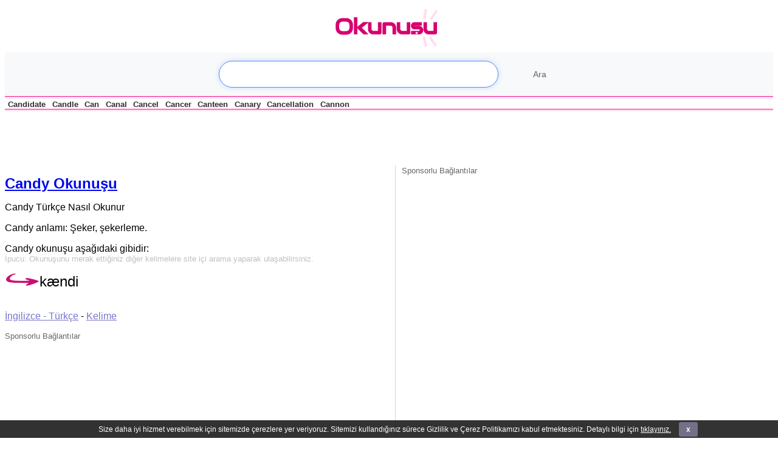

--- FILE ---
content_type: text/html; charset=UTF-8
request_url: https://okunusu.com/candy-okunusu/
body_size: 3971
content:
<script>
    document.cookie = 'screen_resolution=' + screen.width + 'x' + screen.height;
    document.cookie = 'viewport=' + window.innerWidth + 'x' + window.innerHeight;
</script><!DOCTYPE html PUBLIC "-//W3C//DTD XHTML 1.0 Transitional//EN" "https://www.w3.org/TR/xhtml1/DTD/xhtml1-transitional.dtd">
<html xmlns="https://www.w3.org/1999/xhtml" lang="tr-TR">

<head profile="https://gmpg.org/xfn/11">
<meta http-equiv="Content-Type" content="text/html; charset=UTF-8" />
<meta name="viewport" content="width=device-width, initial-scale=1.0">
<title>  Candy Okunuşu &raquo; Okunuşu</title>

<link rel="stylesheet" href="https://okunusu.com/wp-content/themes/okunusu/style.css" type="text/css" media="screen" />


<link rel="pingback" href="https://okunusu.com/xmlrpc.php" />

<link rel='dns-prefetch' href='//s.w.org' />
		<script type="text/javascript">
			window._wpemojiSettings = {"baseUrl":"https:\/\/s.w.org\/images\/core\/emoji\/11\/72x72\/","ext":".png","svgUrl":"https:\/\/s.w.org\/images\/core\/emoji\/11\/svg\/","svgExt":".svg","source":{"concatemoji":"https:\/\/okunusu.com\/wp-includes\/js\/wp-emoji-release.min.js?ver=4.9.12"}};
			!function(a,b,c){function d(a,b){var c=String.fromCharCode;l.clearRect(0,0,k.width,k.height),l.fillText(c.apply(this,a),0,0);var d=k.toDataURL();l.clearRect(0,0,k.width,k.height),l.fillText(c.apply(this,b),0,0);var e=k.toDataURL();return d===e}function e(a){var b;if(!l||!l.fillText)return!1;switch(l.textBaseline="top",l.font="600 32px Arial",a){case"flag":return!(b=d([55356,56826,55356,56819],[55356,56826,8203,55356,56819]))&&(b=d([55356,57332,56128,56423,56128,56418,56128,56421,56128,56430,56128,56423,56128,56447],[55356,57332,8203,56128,56423,8203,56128,56418,8203,56128,56421,8203,56128,56430,8203,56128,56423,8203,56128,56447]),!b);case"emoji":return b=d([55358,56760,9792,65039],[55358,56760,8203,9792,65039]),!b}return!1}function f(a){var c=b.createElement("script");c.src=a,c.defer=c.type="text/javascript",b.getElementsByTagName("head")[0].appendChild(c)}var g,h,i,j,k=b.createElement("canvas"),l=k.getContext&&k.getContext("2d");for(j=Array("flag","emoji"),c.supports={everything:!0,everythingExceptFlag:!0},i=0;i<j.length;i++)c.supports[j[i]]=e(j[i]),c.supports.everything=c.supports.everything&&c.supports[j[i]],"flag"!==j[i]&&(c.supports.everythingExceptFlag=c.supports.everythingExceptFlag&&c.supports[j[i]]);c.supports.everythingExceptFlag=c.supports.everythingExceptFlag&&!c.supports.flag,c.DOMReady=!1,c.readyCallback=function(){c.DOMReady=!0},c.supports.everything||(h=function(){c.readyCallback()},b.addEventListener?(b.addEventListener("DOMContentLoaded",h,!1),a.addEventListener("load",h,!1)):(a.attachEvent("onload",h),b.attachEvent("onreadystatechange",function(){"complete"===b.readyState&&c.readyCallback()})),g=c.source||{},g.concatemoji?f(g.concatemoji):g.wpemoji&&g.twemoji&&(f(g.twemoji),f(g.wpemoji)))}(window,document,window._wpemojiSettings);
		</script>
		<style type="text/css">
img.wp-smiley,
img.emoji {
	display: inline !important;
	border: none !important;
	box-shadow: none !important;
	height: 1em !important;
	width: 1em !important;
	margin: 0 .07em !important;
	vertical-align: -0.1em !important;
	background: none !important;
	padding: 0 !important;
}
</style>
<link rel='stylesheet' id='cookie-bar-css-css'  href='https://okunusu.com/wp-content/plugins/cookie-bar/css/cookie-bar.css?ver=4.9.12' type='text/css' media='all' />
<link rel='stylesheet' id='ytsl-textdomain-css'  href='https://okunusu.com/wp-content/plugins/youtube-speedload/style.css?ver=4.9.12' type='text/css' media='all' />
<script type='text/javascript' src='https://okunusu.com/wp-includes/js/jquery/jquery.js?ver=1.12.4'></script>
<script type='text/javascript' src='https://okunusu.com/wp-includes/js/jquery/jquery-migrate.min.js?ver=1.4.1'></script>
<script type='text/javascript' src='https://okunusu.com/wp-content/plugins/cookie-bar/js/cookie-bar.js?ver=1768987531'></script>
<link rel='https://api.w.org/' href='https://okunusu.com/wp-json/' />
<link rel="EditURI" type="application/rsd+xml" title="RSD" href="https://okunusu.com/xmlrpc.php?rsd" />
<link rel="wlwmanifest" type="application/wlwmanifest+xml" href="https://okunusu.com/wp-includes/wlwmanifest.xml" /> 
<link rel='prev' title='Dysfunctional Okunuşu' href='https://okunusu.com/dysfunctional-okunusu/' />
<link rel='next' title='Orchestra Okunuşu' href='https://okunusu.com/orchestra-okunusu/' />
<meta name="generator" content="WordPress 4.9.12" />
<link rel="canonical" href="https://okunusu.com/candy-okunusu/" />
<link rel='shortlink' href='https://okunusu.com/?p=10390' />
<link rel="alternate" type="application/json+oembed" href="https://okunusu.com/wp-json/oembed/1.0/embed?url=https%3A%2F%2Fokunusu.com%2Fcandy-okunusu%2F" />
<link rel="alternate" type="text/xml+oembed" href="https://okunusu.com/wp-json/oembed/1.0/embed?url=https%3A%2F%2Fokunusu.com%2Fcandy-okunusu%2F&#038;format=xml" />

<!-- Start Of Script Generated By WP-PostViews -->
<script type="text/javascript">
/* <![CDATA[ */
jQuery.ajax({type:'GET',url:'https://okunusu.com/wp-admin/admin-ajax.php',data:'postviews_id=10390&action=postviews',cache:false});/* ]]> */
</script>
<!-- End Of Script Generated By WP-PostViews -->
</head>

<body class="post-template-default single single-post postid-10390 single-format-standard">

<div id="header">
<center></center>
    <div id="header_top">
	
	</div>
	    <center><a id="logo" title="Okunuşu" href="https://okunusu.com"><img alt="Okunuşu" src="https://okunusu.com/wp-content/themes/okunusu/images/logo.png" /></a>	</center>
	</div>
<form method="get" id="searchform" action="https://okunusu.com/">
    <div class="search-container">
        <div class="table-container">
            <input type="text" value="" name="s" id="s" autofocus class="search-box"/>
            <input type="submit" id="searchsubmit" value="Ara" class="search-button"/>
        </div>
    </div>
</form>
<div id="header_bottom">
<div class="randpost-image"><a href="https://okunusu.com/candidate-okunusu/" style="color: #2f2f2f; text-decoration: none;">Candidate</a><br></div><div class="randpost-image"><a href="https://okunusu.com/candle-okunusu/" style="color: #2f2f2f; text-decoration: none;">Candle</a><br></div><div class="randpost-image"><a href="https://okunusu.com/can-okunusu/" style="color: #2f2f2f; text-decoration: none;">Can</a><br></div><div class="randpost-image"><a href="https://okunusu.com/canal-okunusu/" style="color: #2f2f2f; text-decoration: none;">Canal</a><br></div><div class="randpost-image"><a href="https://okunusu.com/cancel-okunusu/" style="color: #2f2f2f; text-decoration: none;">Cancel</a><br></div><div class="randpost-image"><a href="https://okunusu.com/cancer-okunusu/" style="color: #2f2f2f; text-decoration: none;">Cancer</a><br></div><div class="randpost-image"><a href="https://okunusu.com/canteen-okunusu/" style="color: #2f2f2f; text-decoration: none;">Canteen</a><br></div><div class="randpost-image"><a href="https://okunusu.com/canary-okunusu/" style="color: #2f2f2f; text-decoration: none;">Canary</a><br></div><div class="randpost-image"><a href="https://okunusu.com/cancellation-okunusu/" style="color: #2f2f2f; text-decoration: none;">Cancellation</a><br></div><div class="randpost-image"><a href="https://okunusu.com/cannon-okunusu/" style="color: #2f2f2f; text-decoration: none;">Cannon</a><br></div></div>
<div id="header_bottom">

</div>

   <script async src="https://pagead2.googlesyndication.com/pagead/js/adsbygoogle.js?client=ca-pub-3211110734305427"
     crossorigin="anonymous"></script>
<ins class="adsbygoogle"
     style="display:inline-block;width:468px;height:60px"
     data-ad-client="ca-pub-3211110734305427"
     data-ad-slot="5738077055"></ins>
<script>
     (adsbygoogle = window.adsbygoogle || []).push({});
</script>
   <script async src="https://pagead2.googlesyndication.com/pagead/js/adsbygoogle.js?client=ca-pub-3211110734305427"
     crossorigin="anonymous"></script>
<ins class="adsbygoogle"
     style="display:inline-block;width:468px;height:60px"
     data-ad-client="ca-pub-3211110734305427"
     data-ad-slot="5738077055"></ins>
<script>
     (adsbygoogle = window.adsbygoogle || []).push({});
</script>
   <br><br>
<table id="sidebar">
  <tbody>
  <tr>
    <td>
   <h3>Sponsorlu Bağlantılar</h3>
<script async src="//pagead2.googlesyndication.com/pagead/js/adsbygoogle.js"></script>
<!-- okunusu 300x600 -->
<ins class="adsbygoogle"
     style="display:inline-block;width:300px;height:600px"
     data-ad-client="ca-pub-3211110734305427"
     data-ad-slot="3447516974"></ins>
<script>
(adsbygoogle = window.adsbygoogle || []).push({});
</script>
   <h3>Sponsorlu Bağlantılar</h3>
<script async src="//pagead2.googlesyndication.com/pagead/js/adsbygoogle.js"></script>
<!-- okunusu 300x600 -->
<ins class="adsbygoogle"
     style="display:inline-block;width:300px;height:600px"
     data-ad-client="ca-pub-3211110734305427"
     data-ad-slot="3447516974"></ins>
<script>
(adsbygoogle = window.adsbygoogle || []).push({});
</script>
   		            </td>
  </tr>
  </tbody>
</table>
    <div>
<div class="contentwrapper"> 
    <div>
   		<div class="contentol">
   	        			<div class="post-10390 post type-post status-publish format-standard hentry category-ingilizce-turkce category-kelime" id="post-10390">
				<h1><a href="https://okunusu.com/candy-okunusu/" title="Candy Okunuşu">Candy Okunuşu</a></h1>
	
    			<div class="content">
                   	<p>Candy Türkçe Nasıl Okunur</p>
<p>Candy anlamı: Şeker, şekerleme.</p>
<p>Candy okunuşu aşağıdaki gibidir:<br /><font color="#C0C0C0" size="2">İpucu: Okunuşunu merak ettiğiniz diğer kelimelere site içi arama yaparak ulaşabilirsiniz.</font></p>
<p><img src="/images/okunusu.png" alt="okunuşu" /><font size="5">kændi</font></p>
	                					                                                            <br>

                    <span class="content_footer">
                    <cite></cite>
                    <a href="https://okunusu.com/okunur/ingilizce-turkce/" rel="category tag">İngilizce - Türkçe</a> - <a href="https://okunusu.com/okunur/kelime/" rel="category tag">Kelime</a>                                   	    </span><p>
<div id="spo">					
Sponsorlu Bağlantılar
</div>
   <script async src="https://pagead2.googlesyndication.com/pagead/js/adsbygoogle.js?client=ca-pub-3211110734305427"
     crossorigin="anonymous"></script>
<ins class="adsbygoogle"
     style="display:inline-block;width:468px;height:60px"
     data-ad-client="ca-pub-3211110734305427"
     data-ad-slot="5738077055"></ins>
<script>
     (adsbygoogle = window.adsbygoogle || []).push({});
</script>
   <script async src="https://pagead2.googlesyndication.com/pagead/js/adsbygoogle.js?client=ca-pub-3211110734305427"
     crossorigin="anonymous"></script>
<ins class="adsbygoogle"
     style="display:inline-block;width:468px;height:60px"
     data-ad-client="ca-pub-3211110734305427"
     data-ad-slot="5738077055"></ins>
<script>
     (adsbygoogle = window.adsbygoogle || []).push({});
</script>
   </p>
                    <div class="navigation">
                        <div class="alignleft">&laquo; <a href="https://okunusu.com/dysfunctional-okunusu/" rel="prev">Dysfunctional Okunuşu</a></div>
                        <div class="alignright"><a href="https://okunusu.com/orchestra-okunusu/" rel="next">Orchestra Okunuşu</a> &raquo;</div>
                    </div>
     
                    
<!-- You can start editing here. -->


			<!-- If comments are open, but there are no comments. -->

	 


<div id="respond">

<h3>Yorum Yaz</h3>

<div class="cancel-comment-reply">
	<small><a rel="nofollow" id="cancel-comment-reply-link" href="/candy-okunusu/#respond" style="display:none;">Cevabı iptal etmek için tıklayın.</a></small>
</div>


<form action="https://okunusu.com/wp-comments-post.php" method="post" id="commentform">


<p><input type="text" name="author" id="author" value="" size="22" tabindex="1"  />
<label for="author"><small>İsim </small></label></p>

<p><input type="text" name="email" id="email" value="" size="22" tabindex="2"  />
<label for="email"><small>E-Mail (gözükmez) </small></label></p>


<!--<p><small><strong>XHTML:</strong> You can use these tags: <code>&lt;a href=&quot;&quot; title=&quot;&quot;&gt; &lt;abbr title=&quot;&quot;&gt; &lt;acronym title=&quot;&quot;&gt; &lt;b&gt; &lt;blockquote cite=&quot;&quot;&gt; &lt;cite&gt; &lt;code&gt; &lt;del datetime=&quot;&quot;&gt; &lt;em&gt; &lt;i&gt; &lt;q cite=&quot;&quot;&gt; &lt;s&gt; &lt;strike&gt; &lt;strong&gt; </code></small></p>-->

<p><textarea name="comment" id="comment" cols="65" rows="10" tabindex="4"></textarea></p>

<p><input name="submit" type="submit" id="submit" tabindex="5" value="Gönder" />
<input type='hidden' name='comment_post_ID' value='10390' id='comment_post_ID' />
<input type='hidden' name='comment_parent' id='comment_parent' value='0' />
</p>

</form>
</div>


				</div>
			</div>
			
				
		<div style="clear:both"></div>
		
				</div>
	</div>
</div>

<br clear="all" />

<div class="clr"><br /></div>

<div class="bottombar">
    
    <div id="footerpages">
				<center>
<h1>İngilizce Kelimelerin Türkçe Okunuşu</h1>
</center>
            <ul>
            <li><a href="https://okunusu.com">Ana Sayfa</a></li>
            <li class="page_item page-item-8928"><a href="https://okunusu.com/gizlilik-politikasi/">Gizlilik Politikası</a></li>
<li class="page_item page-item-8924"><a href="https://okunusu.com/iletisim/">İletişim</a></li>
<li class="page_item page-item-7446"><a href="https://okunusu.com/kelime-ekle/">Kelime Ekle</a></li>
            <li><a href="https://www.okunusu.com/" title="Okunuşu">Okunuşu</a> <br>
			<a href="/okunur/islam/" title="Sure Okunuşu">Sure Okunuşu</a> | <a href="/okunur/ingilizce-turkce/" title="İngilizce Kelimelerin Türkçe Okunuşu">İngilizce Kelimelerin Türkçe Okunuşu</a> | <a href="/okunur/marka/" title="Markaların Okunuşu">Markaların Okunuşu</a> | <a href="/okunur/sayi/" title="İngilizce Sayıların Türkçe Okunuşu">İngilizce Sayıların Türkçe Okunuşu</a></li>
			<br>Okunusu.com Copyright @ 2011 - 2026<br>
			<a href="https://okunusu.com/feed/">Yazılar (RSS)</a> | <a href="https://okunusu.com/comments/feed/">Yorumlar (RSS)</a> | <a href="https://okunusu.com/sitemap.xml">Sitemap</a>
			<br>
            </ul>
		    </div>
</div>

<!-- Cookie Bar -->
<div id="eu-cookie-bar">Size daha iyi hizmet verebilmek için sitemizde çerezlere yer veriyoruz. Sitemizi kullandığınız sürece Gizlilik ve Çerez Politikamızı kabul etmektesiniz. Detaylı bilgi için <a href='//www.okunusu.com/gizlilik-politikasi/' target='_blank' rel='nofollow'>tıklayınız.</a> <button id="euCookieAcceptWP"  style="background:#504e6b;"  onclick="euAcceptCookiesWP();">x</button></div>
<!-- End Cookie Bar -->
<script type='text/javascript' src='https://okunusu.com/wp-includes/js/comment-reply.min.js?ver=4.9.12'></script>
<script type='text/javascript' src='https://okunusu.com/wp-content/plugins/youtube-speedload/script.js?ver=4.9.12'></script>
<script type='text/javascript' src='https://okunusu.com/wp-includes/js/wp-embed.min.js?ver=4.9.12'></script>
</body>
</html>

--- FILE ---
content_type: text/html; charset=utf-8
request_url: https://www.google.com/recaptcha/api2/aframe
body_size: 269
content:
<!DOCTYPE HTML><html><head><meta http-equiv="content-type" content="text/html; charset=UTF-8"></head><body><script nonce="4dvxSSuBMMGlVp3FFUFJTg">/** Anti-fraud and anti-abuse applications only. See google.com/recaptcha */ try{var clients={'sodar':'https://pagead2.googlesyndication.com/pagead/sodar?'};window.addEventListener("message",function(a){try{if(a.source===window.parent){var b=JSON.parse(a.data);var c=clients[b['id']];if(c){var d=document.createElement('img');d.src=c+b['params']+'&rc='+(localStorage.getItem("rc::a")?sessionStorage.getItem("rc::b"):"");window.document.body.appendChild(d);sessionStorage.setItem("rc::e",parseInt(sessionStorage.getItem("rc::e")||0)+1);localStorage.setItem("rc::h",'1768987533608');}}}catch(b){}});window.parent.postMessage("_grecaptcha_ready", "*");}catch(b){}</script></body></html>